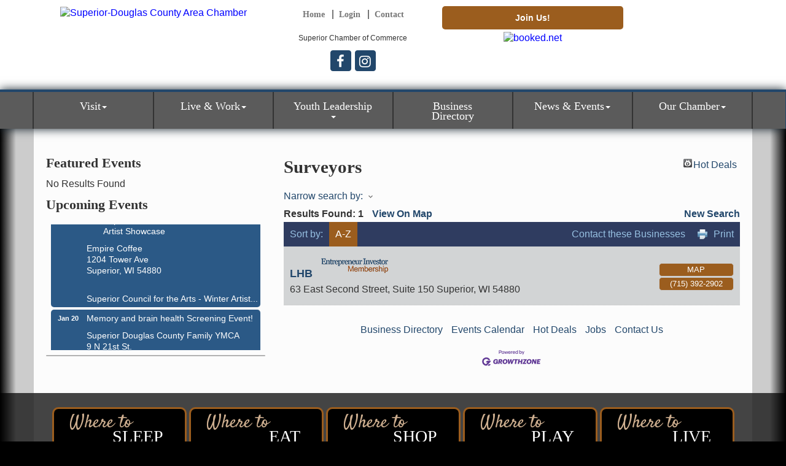

--- FILE ---
content_type: text/html; charset=utf-8
request_url: https://www.google.com/recaptcha/enterprise/anchor?ar=1&k=6LfI_T8rAAAAAMkWHrLP_GfSf3tLy9tKa839wcWa&co=aHR0cHM6Ly93d3cuc3VwZXJpb3JjaGFtYmVyLm9yZzo0NDM.&hl=en&v=PoyoqOPhxBO7pBk68S4YbpHZ&size=invisible&anchor-ms=20000&execute-ms=30000&cb=m3vdjoq5qshz
body_size: 48571
content:
<!DOCTYPE HTML><html dir="ltr" lang="en"><head><meta http-equiv="Content-Type" content="text/html; charset=UTF-8">
<meta http-equiv="X-UA-Compatible" content="IE=edge">
<title>reCAPTCHA</title>
<style type="text/css">
/* cyrillic-ext */
@font-face {
  font-family: 'Roboto';
  font-style: normal;
  font-weight: 400;
  font-stretch: 100%;
  src: url(//fonts.gstatic.com/s/roboto/v48/KFO7CnqEu92Fr1ME7kSn66aGLdTylUAMa3GUBHMdazTgWw.woff2) format('woff2');
  unicode-range: U+0460-052F, U+1C80-1C8A, U+20B4, U+2DE0-2DFF, U+A640-A69F, U+FE2E-FE2F;
}
/* cyrillic */
@font-face {
  font-family: 'Roboto';
  font-style: normal;
  font-weight: 400;
  font-stretch: 100%;
  src: url(//fonts.gstatic.com/s/roboto/v48/KFO7CnqEu92Fr1ME7kSn66aGLdTylUAMa3iUBHMdazTgWw.woff2) format('woff2');
  unicode-range: U+0301, U+0400-045F, U+0490-0491, U+04B0-04B1, U+2116;
}
/* greek-ext */
@font-face {
  font-family: 'Roboto';
  font-style: normal;
  font-weight: 400;
  font-stretch: 100%;
  src: url(//fonts.gstatic.com/s/roboto/v48/KFO7CnqEu92Fr1ME7kSn66aGLdTylUAMa3CUBHMdazTgWw.woff2) format('woff2');
  unicode-range: U+1F00-1FFF;
}
/* greek */
@font-face {
  font-family: 'Roboto';
  font-style: normal;
  font-weight: 400;
  font-stretch: 100%;
  src: url(//fonts.gstatic.com/s/roboto/v48/KFO7CnqEu92Fr1ME7kSn66aGLdTylUAMa3-UBHMdazTgWw.woff2) format('woff2');
  unicode-range: U+0370-0377, U+037A-037F, U+0384-038A, U+038C, U+038E-03A1, U+03A3-03FF;
}
/* math */
@font-face {
  font-family: 'Roboto';
  font-style: normal;
  font-weight: 400;
  font-stretch: 100%;
  src: url(//fonts.gstatic.com/s/roboto/v48/KFO7CnqEu92Fr1ME7kSn66aGLdTylUAMawCUBHMdazTgWw.woff2) format('woff2');
  unicode-range: U+0302-0303, U+0305, U+0307-0308, U+0310, U+0312, U+0315, U+031A, U+0326-0327, U+032C, U+032F-0330, U+0332-0333, U+0338, U+033A, U+0346, U+034D, U+0391-03A1, U+03A3-03A9, U+03B1-03C9, U+03D1, U+03D5-03D6, U+03F0-03F1, U+03F4-03F5, U+2016-2017, U+2034-2038, U+203C, U+2040, U+2043, U+2047, U+2050, U+2057, U+205F, U+2070-2071, U+2074-208E, U+2090-209C, U+20D0-20DC, U+20E1, U+20E5-20EF, U+2100-2112, U+2114-2115, U+2117-2121, U+2123-214F, U+2190, U+2192, U+2194-21AE, U+21B0-21E5, U+21F1-21F2, U+21F4-2211, U+2213-2214, U+2216-22FF, U+2308-230B, U+2310, U+2319, U+231C-2321, U+2336-237A, U+237C, U+2395, U+239B-23B7, U+23D0, U+23DC-23E1, U+2474-2475, U+25AF, U+25B3, U+25B7, U+25BD, U+25C1, U+25CA, U+25CC, U+25FB, U+266D-266F, U+27C0-27FF, U+2900-2AFF, U+2B0E-2B11, U+2B30-2B4C, U+2BFE, U+3030, U+FF5B, U+FF5D, U+1D400-1D7FF, U+1EE00-1EEFF;
}
/* symbols */
@font-face {
  font-family: 'Roboto';
  font-style: normal;
  font-weight: 400;
  font-stretch: 100%;
  src: url(//fonts.gstatic.com/s/roboto/v48/KFO7CnqEu92Fr1ME7kSn66aGLdTylUAMaxKUBHMdazTgWw.woff2) format('woff2');
  unicode-range: U+0001-000C, U+000E-001F, U+007F-009F, U+20DD-20E0, U+20E2-20E4, U+2150-218F, U+2190, U+2192, U+2194-2199, U+21AF, U+21E6-21F0, U+21F3, U+2218-2219, U+2299, U+22C4-22C6, U+2300-243F, U+2440-244A, U+2460-24FF, U+25A0-27BF, U+2800-28FF, U+2921-2922, U+2981, U+29BF, U+29EB, U+2B00-2BFF, U+4DC0-4DFF, U+FFF9-FFFB, U+10140-1018E, U+10190-1019C, U+101A0, U+101D0-101FD, U+102E0-102FB, U+10E60-10E7E, U+1D2C0-1D2D3, U+1D2E0-1D37F, U+1F000-1F0FF, U+1F100-1F1AD, U+1F1E6-1F1FF, U+1F30D-1F30F, U+1F315, U+1F31C, U+1F31E, U+1F320-1F32C, U+1F336, U+1F378, U+1F37D, U+1F382, U+1F393-1F39F, U+1F3A7-1F3A8, U+1F3AC-1F3AF, U+1F3C2, U+1F3C4-1F3C6, U+1F3CA-1F3CE, U+1F3D4-1F3E0, U+1F3ED, U+1F3F1-1F3F3, U+1F3F5-1F3F7, U+1F408, U+1F415, U+1F41F, U+1F426, U+1F43F, U+1F441-1F442, U+1F444, U+1F446-1F449, U+1F44C-1F44E, U+1F453, U+1F46A, U+1F47D, U+1F4A3, U+1F4B0, U+1F4B3, U+1F4B9, U+1F4BB, U+1F4BF, U+1F4C8-1F4CB, U+1F4D6, U+1F4DA, U+1F4DF, U+1F4E3-1F4E6, U+1F4EA-1F4ED, U+1F4F7, U+1F4F9-1F4FB, U+1F4FD-1F4FE, U+1F503, U+1F507-1F50B, U+1F50D, U+1F512-1F513, U+1F53E-1F54A, U+1F54F-1F5FA, U+1F610, U+1F650-1F67F, U+1F687, U+1F68D, U+1F691, U+1F694, U+1F698, U+1F6AD, U+1F6B2, U+1F6B9-1F6BA, U+1F6BC, U+1F6C6-1F6CF, U+1F6D3-1F6D7, U+1F6E0-1F6EA, U+1F6F0-1F6F3, U+1F6F7-1F6FC, U+1F700-1F7FF, U+1F800-1F80B, U+1F810-1F847, U+1F850-1F859, U+1F860-1F887, U+1F890-1F8AD, U+1F8B0-1F8BB, U+1F8C0-1F8C1, U+1F900-1F90B, U+1F93B, U+1F946, U+1F984, U+1F996, U+1F9E9, U+1FA00-1FA6F, U+1FA70-1FA7C, U+1FA80-1FA89, U+1FA8F-1FAC6, U+1FACE-1FADC, U+1FADF-1FAE9, U+1FAF0-1FAF8, U+1FB00-1FBFF;
}
/* vietnamese */
@font-face {
  font-family: 'Roboto';
  font-style: normal;
  font-weight: 400;
  font-stretch: 100%;
  src: url(//fonts.gstatic.com/s/roboto/v48/KFO7CnqEu92Fr1ME7kSn66aGLdTylUAMa3OUBHMdazTgWw.woff2) format('woff2');
  unicode-range: U+0102-0103, U+0110-0111, U+0128-0129, U+0168-0169, U+01A0-01A1, U+01AF-01B0, U+0300-0301, U+0303-0304, U+0308-0309, U+0323, U+0329, U+1EA0-1EF9, U+20AB;
}
/* latin-ext */
@font-face {
  font-family: 'Roboto';
  font-style: normal;
  font-weight: 400;
  font-stretch: 100%;
  src: url(//fonts.gstatic.com/s/roboto/v48/KFO7CnqEu92Fr1ME7kSn66aGLdTylUAMa3KUBHMdazTgWw.woff2) format('woff2');
  unicode-range: U+0100-02BA, U+02BD-02C5, U+02C7-02CC, U+02CE-02D7, U+02DD-02FF, U+0304, U+0308, U+0329, U+1D00-1DBF, U+1E00-1E9F, U+1EF2-1EFF, U+2020, U+20A0-20AB, U+20AD-20C0, U+2113, U+2C60-2C7F, U+A720-A7FF;
}
/* latin */
@font-face {
  font-family: 'Roboto';
  font-style: normal;
  font-weight: 400;
  font-stretch: 100%;
  src: url(//fonts.gstatic.com/s/roboto/v48/KFO7CnqEu92Fr1ME7kSn66aGLdTylUAMa3yUBHMdazQ.woff2) format('woff2');
  unicode-range: U+0000-00FF, U+0131, U+0152-0153, U+02BB-02BC, U+02C6, U+02DA, U+02DC, U+0304, U+0308, U+0329, U+2000-206F, U+20AC, U+2122, U+2191, U+2193, U+2212, U+2215, U+FEFF, U+FFFD;
}
/* cyrillic-ext */
@font-face {
  font-family: 'Roboto';
  font-style: normal;
  font-weight: 500;
  font-stretch: 100%;
  src: url(//fonts.gstatic.com/s/roboto/v48/KFO7CnqEu92Fr1ME7kSn66aGLdTylUAMa3GUBHMdazTgWw.woff2) format('woff2');
  unicode-range: U+0460-052F, U+1C80-1C8A, U+20B4, U+2DE0-2DFF, U+A640-A69F, U+FE2E-FE2F;
}
/* cyrillic */
@font-face {
  font-family: 'Roboto';
  font-style: normal;
  font-weight: 500;
  font-stretch: 100%;
  src: url(//fonts.gstatic.com/s/roboto/v48/KFO7CnqEu92Fr1ME7kSn66aGLdTylUAMa3iUBHMdazTgWw.woff2) format('woff2');
  unicode-range: U+0301, U+0400-045F, U+0490-0491, U+04B0-04B1, U+2116;
}
/* greek-ext */
@font-face {
  font-family: 'Roboto';
  font-style: normal;
  font-weight: 500;
  font-stretch: 100%;
  src: url(//fonts.gstatic.com/s/roboto/v48/KFO7CnqEu92Fr1ME7kSn66aGLdTylUAMa3CUBHMdazTgWw.woff2) format('woff2');
  unicode-range: U+1F00-1FFF;
}
/* greek */
@font-face {
  font-family: 'Roboto';
  font-style: normal;
  font-weight: 500;
  font-stretch: 100%;
  src: url(//fonts.gstatic.com/s/roboto/v48/KFO7CnqEu92Fr1ME7kSn66aGLdTylUAMa3-UBHMdazTgWw.woff2) format('woff2');
  unicode-range: U+0370-0377, U+037A-037F, U+0384-038A, U+038C, U+038E-03A1, U+03A3-03FF;
}
/* math */
@font-face {
  font-family: 'Roboto';
  font-style: normal;
  font-weight: 500;
  font-stretch: 100%;
  src: url(//fonts.gstatic.com/s/roboto/v48/KFO7CnqEu92Fr1ME7kSn66aGLdTylUAMawCUBHMdazTgWw.woff2) format('woff2');
  unicode-range: U+0302-0303, U+0305, U+0307-0308, U+0310, U+0312, U+0315, U+031A, U+0326-0327, U+032C, U+032F-0330, U+0332-0333, U+0338, U+033A, U+0346, U+034D, U+0391-03A1, U+03A3-03A9, U+03B1-03C9, U+03D1, U+03D5-03D6, U+03F0-03F1, U+03F4-03F5, U+2016-2017, U+2034-2038, U+203C, U+2040, U+2043, U+2047, U+2050, U+2057, U+205F, U+2070-2071, U+2074-208E, U+2090-209C, U+20D0-20DC, U+20E1, U+20E5-20EF, U+2100-2112, U+2114-2115, U+2117-2121, U+2123-214F, U+2190, U+2192, U+2194-21AE, U+21B0-21E5, U+21F1-21F2, U+21F4-2211, U+2213-2214, U+2216-22FF, U+2308-230B, U+2310, U+2319, U+231C-2321, U+2336-237A, U+237C, U+2395, U+239B-23B7, U+23D0, U+23DC-23E1, U+2474-2475, U+25AF, U+25B3, U+25B7, U+25BD, U+25C1, U+25CA, U+25CC, U+25FB, U+266D-266F, U+27C0-27FF, U+2900-2AFF, U+2B0E-2B11, U+2B30-2B4C, U+2BFE, U+3030, U+FF5B, U+FF5D, U+1D400-1D7FF, U+1EE00-1EEFF;
}
/* symbols */
@font-face {
  font-family: 'Roboto';
  font-style: normal;
  font-weight: 500;
  font-stretch: 100%;
  src: url(//fonts.gstatic.com/s/roboto/v48/KFO7CnqEu92Fr1ME7kSn66aGLdTylUAMaxKUBHMdazTgWw.woff2) format('woff2');
  unicode-range: U+0001-000C, U+000E-001F, U+007F-009F, U+20DD-20E0, U+20E2-20E4, U+2150-218F, U+2190, U+2192, U+2194-2199, U+21AF, U+21E6-21F0, U+21F3, U+2218-2219, U+2299, U+22C4-22C6, U+2300-243F, U+2440-244A, U+2460-24FF, U+25A0-27BF, U+2800-28FF, U+2921-2922, U+2981, U+29BF, U+29EB, U+2B00-2BFF, U+4DC0-4DFF, U+FFF9-FFFB, U+10140-1018E, U+10190-1019C, U+101A0, U+101D0-101FD, U+102E0-102FB, U+10E60-10E7E, U+1D2C0-1D2D3, U+1D2E0-1D37F, U+1F000-1F0FF, U+1F100-1F1AD, U+1F1E6-1F1FF, U+1F30D-1F30F, U+1F315, U+1F31C, U+1F31E, U+1F320-1F32C, U+1F336, U+1F378, U+1F37D, U+1F382, U+1F393-1F39F, U+1F3A7-1F3A8, U+1F3AC-1F3AF, U+1F3C2, U+1F3C4-1F3C6, U+1F3CA-1F3CE, U+1F3D4-1F3E0, U+1F3ED, U+1F3F1-1F3F3, U+1F3F5-1F3F7, U+1F408, U+1F415, U+1F41F, U+1F426, U+1F43F, U+1F441-1F442, U+1F444, U+1F446-1F449, U+1F44C-1F44E, U+1F453, U+1F46A, U+1F47D, U+1F4A3, U+1F4B0, U+1F4B3, U+1F4B9, U+1F4BB, U+1F4BF, U+1F4C8-1F4CB, U+1F4D6, U+1F4DA, U+1F4DF, U+1F4E3-1F4E6, U+1F4EA-1F4ED, U+1F4F7, U+1F4F9-1F4FB, U+1F4FD-1F4FE, U+1F503, U+1F507-1F50B, U+1F50D, U+1F512-1F513, U+1F53E-1F54A, U+1F54F-1F5FA, U+1F610, U+1F650-1F67F, U+1F687, U+1F68D, U+1F691, U+1F694, U+1F698, U+1F6AD, U+1F6B2, U+1F6B9-1F6BA, U+1F6BC, U+1F6C6-1F6CF, U+1F6D3-1F6D7, U+1F6E0-1F6EA, U+1F6F0-1F6F3, U+1F6F7-1F6FC, U+1F700-1F7FF, U+1F800-1F80B, U+1F810-1F847, U+1F850-1F859, U+1F860-1F887, U+1F890-1F8AD, U+1F8B0-1F8BB, U+1F8C0-1F8C1, U+1F900-1F90B, U+1F93B, U+1F946, U+1F984, U+1F996, U+1F9E9, U+1FA00-1FA6F, U+1FA70-1FA7C, U+1FA80-1FA89, U+1FA8F-1FAC6, U+1FACE-1FADC, U+1FADF-1FAE9, U+1FAF0-1FAF8, U+1FB00-1FBFF;
}
/* vietnamese */
@font-face {
  font-family: 'Roboto';
  font-style: normal;
  font-weight: 500;
  font-stretch: 100%;
  src: url(//fonts.gstatic.com/s/roboto/v48/KFO7CnqEu92Fr1ME7kSn66aGLdTylUAMa3OUBHMdazTgWw.woff2) format('woff2');
  unicode-range: U+0102-0103, U+0110-0111, U+0128-0129, U+0168-0169, U+01A0-01A1, U+01AF-01B0, U+0300-0301, U+0303-0304, U+0308-0309, U+0323, U+0329, U+1EA0-1EF9, U+20AB;
}
/* latin-ext */
@font-face {
  font-family: 'Roboto';
  font-style: normal;
  font-weight: 500;
  font-stretch: 100%;
  src: url(//fonts.gstatic.com/s/roboto/v48/KFO7CnqEu92Fr1ME7kSn66aGLdTylUAMa3KUBHMdazTgWw.woff2) format('woff2');
  unicode-range: U+0100-02BA, U+02BD-02C5, U+02C7-02CC, U+02CE-02D7, U+02DD-02FF, U+0304, U+0308, U+0329, U+1D00-1DBF, U+1E00-1E9F, U+1EF2-1EFF, U+2020, U+20A0-20AB, U+20AD-20C0, U+2113, U+2C60-2C7F, U+A720-A7FF;
}
/* latin */
@font-face {
  font-family: 'Roboto';
  font-style: normal;
  font-weight: 500;
  font-stretch: 100%;
  src: url(//fonts.gstatic.com/s/roboto/v48/KFO7CnqEu92Fr1ME7kSn66aGLdTylUAMa3yUBHMdazQ.woff2) format('woff2');
  unicode-range: U+0000-00FF, U+0131, U+0152-0153, U+02BB-02BC, U+02C6, U+02DA, U+02DC, U+0304, U+0308, U+0329, U+2000-206F, U+20AC, U+2122, U+2191, U+2193, U+2212, U+2215, U+FEFF, U+FFFD;
}
/* cyrillic-ext */
@font-face {
  font-family: 'Roboto';
  font-style: normal;
  font-weight: 900;
  font-stretch: 100%;
  src: url(//fonts.gstatic.com/s/roboto/v48/KFO7CnqEu92Fr1ME7kSn66aGLdTylUAMa3GUBHMdazTgWw.woff2) format('woff2');
  unicode-range: U+0460-052F, U+1C80-1C8A, U+20B4, U+2DE0-2DFF, U+A640-A69F, U+FE2E-FE2F;
}
/* cyrillic */
@font-face {
  font-family: 'Roboto';
  font-style: normal;
  font-weight: 900;
  font-stretch: 100%;
  src: url(//fonts.gstatic.com/s/roboto/v48/KFO7CnqEu92Fr1ME7kSn66aGLdTylUAMa3iUBHMdazTgWw.woff2) format('woff2');
  unicode-range: U+0301, U+0400-045F, U+0490-0491, U+04B0-04B1, U+2116;
}
/* greek-ext */
@font-face {
  font-family: 'Roboto';
  font-style: normal;
  font-weight: 900;
  font-stretch: 100%;
  src: url(//fonts.gstatic.com/s/roboto/v48/KFO7CnqEu92Fr1ME7kSn66aGLdTylUAMa3CUBHMdazTgWw.woff2) format('woff2');
  unicode-range: U+1F00-1FFF;
}
/* greek */
@font-face {
  font-family: 'Roboto';
  font-style: normal;
  font-weight: 900;
  font-stretch: 100%;
  src: url(//fonts.gstatic.com/s/roboto/v48/KFO7CnqEu92Fr1ME7kSn66aGLdTylUAMa3-UBHMdazTgWw.woff2) format('woff2');
  unicode-range: U+0370-0377, U+037A-037F, U+0384-038A, U+038C, U+038E-03A1, U+03A3-03FF;
}
/* math */
@font-face {
  font-family: 'Roboto';
  font-style: normal;
  font-weight: 900;
  font-stretch: 100%;
  src: url(//fonts.gstatic.com/s/roboto/v48/KFO7CnqEu92Fr1ME7kSn66aGLdTylUAMawCUBHMdazTgWw.woff2) format('woff2');
  unicode-range: U+0302-0303, U+0305, U+0307-0308, U+0310, U+0312, U+0315, U+031A, U+0326-0327, U+032C, U+032F-0330, U+0332-0333, U+0338, U+033A, U+0346, U+034D, U+0391-03A1, U+03A3-03A9, U+03B1-03C9, U+03D1, U+03D5-03D6, U+03F0-03F1, U+03F4-03F5, U+2016-2017, U+2034-2038, U+203C, U+2040, U+2043, U+2047, U+2050, U+2057, U+205F, U+2070-2071, U+2074-208E, U+2090-209C, U+20D0-20DC, U+20E1, U+20E5-20EF, U+2100-2112, U+2114-2115, U+2117-2121, U+2123-214F, U+2190, U+2192, U+2194-21AE, U+21B0-21E5, U+21F1-21F2, U+21F4-2211, U+2213-2214, U+2216-22FF, U+2308-230B, U+2310, U+2319, U+231C-2321, U+2336-237A, U+237C, U+2395, U+239B-23B7, U+23D0, U+23DC-23E1, U+2474-2475, U+25AF, U+25B3, U+25B7, U+25BD, U+25C1, U+25CA, U+25CC, U+25FB, U+266D-266F, U+27C0-27FF, U+2900-2AFF, U+2B0E-2B11, U+2B30-2B4C, U+2BFE, U+3030, U+FF5B, U+FF5D, U+1D400-1D7FF, U+1EE00-1EEFF;
}
/* symbols */
@font-face {
  font-family: 'Roboto';
  font-style: normal;
  font-weight: 900;
  font-stretch: 100%;
  src: url(//fonts.gstatic.com/s/roboto/v48/KFO7CnqEu92Fr1ME7kSn66aGLdTylUAMaxKUBHMdazTgWw.woff2) format('woff2');
  unicode-range: U+0001-000C, U+000E-001F, U+007F-009F, U+20DD-20E0, U+20E2-20E4, U+2150-218F, U+2190, U+2192, U+2194-2199, U+21AF, U+21E6-21F0, U+21F3, U+2218-2219, U+2299, U+22C4-22C6, U+2300-243F, U+2440-244A, U+2460-24FF, U+25A0-27BF, U+2800-28FF, U+2921-2922, U+2981, U+29BF, U+29EB, U+2B00-2BFF, U+4DC0-4DFF, U+FFF9-FFFB, U+10140-1018E, U+10190-1019C, U+101A0, U+101D0-101FD, U+102E0-102FB, U+10E60-10E7E, U+1D2C0-1D2D3, U+1D2E0-1D37F, U+1F000-1F0FF, U+1F100-1F1AD, U+1F1E6-1F1FF, U+1F30D-1F30F, U+1F315, U+1F31C, U+1F31E, U+1F320-1F32C, U+1F336, U+1F378, U+1F37D, U+1F382, U+1F393-1F39F, U+1F3A7-1F3A8, U+1F3AC-1F3AF, U+1F3C2, U+1F3C4-1F3C6, U+1F3CA-1F3CE, U+1F3D4-1F3E0, U+1F3ED, U+1F3F1-1F3F3, U+1F3F5-1F3F7, U+1F408, U+1F415, U+1F41F, U+1F426, U+1F43F, U+1F441-1F442, U+1F444, U+1F446-1F449, U+1F44C-1F44E, U+1F453, U+1F46A, U+1F47D, U+1F4A3, U+1F4B0, U+1F4B3, U+1F4B9, U+1F4BB, U+1F4BF, U+1F4C8-1F4CB, U+1F4D6, U+1F4DA, U+1F4DF, U+1F4E3-1F4E6, U+1F4EA-1F4ED, U+1F4F7, U+1F4F9-1F4FB, U+1F4FD-1F4FE, U+1F503, U+1F507-1F50B, U+1F50D, U+1F512-1F513, U+1F53E-1F54A, U+1F54F-1F5FA, U+1F610, U+1F650-1F67F, U+1F687, U+1F68D, U+1F691, U+1F694, U+1F698, U+1F6AD, U+1F6B2, U+1F6B9-1F6BA, U+1F6BC, U+1F6C6-1F6CF, U+1F6D3-1F6D7, U+1F6E0-1F6EA, U+1F6F0-1F6F3, U+1F6F7-1F6FC, U+1F700-1F7FF, U+1F800-1F80B, U+1F810-1F847, U+1F850-1F859, U+1F860-1F887, U+1F890-1F8AD, U+1F8B0-1F8BB, U+1F8C0-1F8C1, U+1F900-1F90B, U+1F93B, U+1F946, U+1F984, U+1F996, U+1F9E9, U+1FA00-1FA6F, U+1FA70-1FA7C, U+1FA80-1FA89, U+1FA8F-1FAC6, U+1FACE-1FADC, U+1FADF-1FAE9, U+1FAF0-1FAF8, U+1FB00-1FBFF;
}
/* vietnamese */
@font-face {
  font-family: 'Roboto';
  font-style: normal;
  font-weight: 900;
  font-stretch: 100%;
  src: url(//fonts.gstatic.com/s/roboto/v48/KFO7CnqEu92Fr1ME7kSn66aGLdTylUAMa3OUBHMdazTgWw.woff2) format('woff2');
  unicode-range: U+0102-0103, U+0110-0111, U+0128-0129, U+0168-0169, U+01A0-01A1, U+01AF-01B0, U+0300-0301, U+0303-0304, U+0308-0309, U+0323, U+0329, U+1EA0-1EF9, U+20AB;
}
/* latin-ext */
@font-face {
  font-family: 'Roboto';
  font-style: normal;
  font-weight: 900;
  font-stretch: 100%;
  src: url(//fonts.gstatic.com/s/roboto/v48/KFO7CnqEu92Fr1ME7kSn66aGLdTylUAMa3KUBHMdazTgWw.woff2) format('woff2');
  unicode-range: U+0100-02BA, U+02BD-02C5, U+02C7-02CC, U+02CE-02D7, U+02DD-02FF, U+0304, U+0308, U+0329, U+1D00-1DBF, U+1E00-1E9F, U+1EF2-1EFF, U+2020, U+20A0-20AB, U+20AD-20C0, U+2113, U+2C60-2C7F, U+A720-A7FF;
}
/* latin */
@font-face {
  font-family: 'Roboto';
  font-style: normal;
  font-weight: 900;
  font-stretch: 100%;
  src: url(//fonts.gstatic.com/s/roboto/v48/KFO7CnqEu92Fr1ME7kSn66aGLdTylUAMa3yUBHMdazQ.woff2) format('woff2');
  unicode-range: U+0000-00FF, U+0131, U+0152-0153, U+02BB-02BC, U+02C6, U+02DA, U+02DC, U+0304, U+0308, U+0329, U+2000-206F, U+20AC, U+2122, U+2191, U+2193, U+2212, U+2215, U+FEFF, U+FFFD;
}

</style>
<link rel="stylesheet" type="text/css" href="https://www.gstatic.com/recaptcha/releases/PoyoqOPhxBO7pBk68S4YbpHZ/styles__ltr.css">
<script nonce="-NJB0HMkRDF9jm-BlxHlYw" type="text/javascript">window['__recaptcha_api'] = 'https://www.google.com/recaptcha/enterprise/';</script>
<script type="text/javascript" src="https://www.gstatic.com/recaptcha/releases/PoyoqOPhxBO7pBk68S4YbpHZ/recaptcha__en.js" nonce="-NJB0HMkRDF9jm-BlxHlYw">
      
    </script></head>
<body><div id="rc-anchor-alert" class="rc-anchor-alert"></div>
<input type="hidden" id="recaptcha-token" value="[base64]">
<script type="text/javascript" nonce="-NJB0HMkRDF9jm-BlxHlYw">
      recaptcha.anchor.Main.init("[\x22ainput\x22,[\x22bgdata\x22,\x22\x22,\[base64]/[base64]/bmV3IFpbdF0obVswXSk6Sz09Mj9uZXcgWlt0XShtWzBdLG1bMV0pOks9PTM/bmV3IFpbdF0obVswXSxtWzFdLG1bMl0pOks9PTQ/[base64]/[base64]/[base64]/[base64]/[base64]/[base64]/[base64]/[base64]/[base64]/[base64]/[base64]/[base64]/[base64]/[base64]\\u003d\\u003d\x22,\[base64]\\u003d\x22,\x22wogIGsKidMKPX1Anw4PCl8K1bMOlazQkUMOwacO/[base64]/DicONYEDDnT5UfsKVLG/DgcOEX8O5H8OrwqZ8FcOtw5HCmcOQwoHDohJ7MAfDnhUJw75Iw4oZTsKCwq3Ct8Kmw5U+w5TCtSsDw5rCjcKawrTDqmAywopBwpd1McK7w4fCsiDCl1PCv8OBQcKaw6DDrcK/BsOHwofCn8O0wrk8w6FBalzDr8KNMwxuwoDCrsOzwpnDpMKhwq1JwqHDk8OIwqIHw4XCjMOxwrfCt8O9bhkjczXDi8K0HcKMdBTDuBs7FnPCtwtXw7fCrCHCvMOIwoIrwpoxZkhVfcK7w54LK0VawpTCjC4rw7DDk8OJejZjwro3w7DDqMOIFsOow4HDim8lw6/DgMO3LknCksK4w5jCqSoPLnxqw5BCJMKMWhzCqDjDoMKrFMKaDcOowqbDlQHCuMOSdMKGwqrDj8KGLsO/[base64]/Ds8Kww7BtEcKRwpzCshtPf8OHw67DnnfCsAcxw5sOwoIOAsKqU3w9wrvDkcOUHUBAw7USw4LDritMw5XCvhYWUzXCqz44ZsKpw5TDv3t7BsOnW1AqM8OdLgs0w4zCk8KxLxHDm8OWwrzDsBAGwrPDssOzw6I2w5jDp8OTAsOBDi1SwoLCqy/[base64]/[base64]/[base64]/[base64]/DpcKCw6TCusKUNw5Iw4LDvsKXL3PCmsOhwr7Dm8Ovw4XCuMOQw6g2w73Cp8KnS8OITcO+NAPDs1PCoMKYbATCscOzwqDDgcODPkswFXQsw6RjwoJnw7RQwqhtAmXCmk7DuxnCpk8GecOzIgoTwoEPwp3Duw/ChcOdwoZdYcK/ZyPDmzTCuMKWeUPCq1nCmSMQfMOUdV8oakPDvsOjw60swr0/BsO8w7XCiEfDr8O+w74DwozCnljDojkTYjbCiHkpfsKIHcKDDcOTXMOkH8OdYlnDlsKNF8ONw7LDg8KRN8Krw5RMCF/CrFnDtwrCqsOGw6trJGfCjBfCqXxIwr5ww5t6w6NwQGV0wrcbCMO5w7x1wpFfQXTCgMOEw5zDpcOzwo4NTTrDtCoxFcOoTMOfw4Utwp/CisOjGcO0w6XDjinDnjnCrGzCumDDk8KgIVHDuDlfFXvCnsOEwoDDs8KXwrDCtsOlwqjDphd/XipuwqHDkR8zbFIPZ0MVXsOHwonDkR8JwpDDnjJtwqp0S8KTQsOywqjCuMOyZQfDvMKNCF8awrfDt8Oidxgxw65RWMOywpfDk8OpwoQ1w5Qkwp/CmcKQKsObJX47IMOqwrpUwqXCtsK7VcOswrjDrGTDmcK7U8K5TMK7w7R5w5DDizV8w4PDk8OPw7fCll/[base64]/DucOFw5/CmUpAwqnDqWfDj8OIw5/DjHtqwrFkEMOMwozCq34yw5vDiMKUw4Zvwr/DgW3Dun3DsnfChMOtwqrDiAfDssKuUcOTeiXDisK1T8KdS2pGRMOlWsOhw6/DhcOqSMKCwqjDvMKqb8OawqNZw4vDiMODw706OEbCoMKow4lSaMOHfWrDkcOcDRrCjB0ye8OaQHzDuzoJAMOmOcK7d8KxeVQ7GzhJw7vDn3IZwokrAMOMw6fCuMOfw71hw6JHworDpMOLCsKHwp9OZgrCvMO6LMOww4gUw5QqwpXDt8OIwqZIwp/DhcK1w7BPw4LDp8KtwpbCkcK9w7d/[base64]/Cj8OxHcK4B8OwwpXCrSLCr3rCgSbDr8Kywr/[base64]/[base64]/CiEN/wpDDuADChEbDlj0GwoHDo8KUwpLDimJqQMO6w5AvKx4rw5lOw64IBMOsw7EHwrQVBl1UwrxtWMKWw7zDtsO9w7RxIMKLw5bCkcOGwpIeTB7Ck8KjFsOGVhfCnBEkwofCqCbCm1MHwqHCkMKWEcOQNSPCnsKewowdLMOuw57DhTU/woQaP8KUccOlw6fDk8OTEsKBwrZ8V8OANsOlO29swqTDiCfDhjTDuBnCv13Cj31lejtdRUErw7nDh8OAwrEgTMKYXcOWwqXDg1/Cl8KxwoETB8KxYFlQw5cDw6FfPcOtJDAew5QsCcKTQsO5UyfCu2llWMODBkrDlC1oCcOycMOrwphAPsKmSsOaRMOZw4E/dCkTLhHCtE7CghfDtXovI2zDpcKwwpnCpMOFejfCmjDCn8Oww4/[base64]/CrMKUw4lFw5Zew7FmSHvCnGLDnsOXUsOcw58qw4PDp0jDlcKcDHYsNcO2KcO2B0fCq8ONHzsZDMOXwrV8N0HDrnlIwrsaWcO0GHEow6fDs0DDiMK/wrNpEMOawoXCtSoEwphfDcOMGB3CjV3Ci3QjUC7DqMOww7zDmD4taU8AJ8ONwpQ7wrtkw5/DjmpxCSDClVvDmMKLQyDDgMKpwqVuw7gUwpQIwqtpcsK2O2R+csOCwqjDrnEmwrDCs8OKwrdQLsK1AMOPwpkWwpnDnlbCusOzw4XDnMOuwpliwoLDscKvSkRLw43DhcOAw6V2UMKPUAU3wpkvSk/Ck8O8wpFmdMOcWB9Pw7fCm3tPVE1YFsOIwrHDoUdLw5ovZMKrBcO3wojDjW/CpwLCvsOreMOFQDXCucKfw6LCpBNRwq4Xw5oMIMOxwrAWbzzCmmYiZD1vaMKrwqDCtytIV0IdwozCj8KNX8O2w57DoFnDvRzCssOWwqIjRHF3w5A/[base64]/w7zDgT3Dsh/Dn8O7woItUgPCtcKpTzFewrc1woQfw73CvcKrDB8kwprCjMKrw5Y6Y3/DgMORw7TChkpPw4PDkMK8GQdzK8KhHsKyw6XDlDTClcO3wo/[base64]/Dn8OGP8KEw63Dsg7DgMKaSjjChwNsw6oxQMK+wpnDhsOJScO2wovCosO9LyPCgCPCtjLCpjHDgB40w4IkacOhasKVw4Q6IMKwwr3CvcKDw7kVFg3DtsOyMHdsEcO5ZcOlVgfCoUfDlMOOw6wlEEbCgzFdw5UBEcKxK3J/wobDssKQE8Kpw6fCnAVJVMKKUChGbsKxQmPDsMOdMC/Dt8KIwqpAN8Kiw6/DtcOUOHkUQDPDrH8OSMKhRB/CjMOywp3ChsOJFMK2wphAb8KWVsKQVnY2DBXDmjNsw5IGwrfDj8OlL8OeUMOSRCJvdgPCiBYDwqrCl3rDtyAcYmkpwpRRXcK/w6l7fwPCs8OyTsKSYsOFOsOTfFVGPQ3DmkvDoMKaccKsf8OSw4XChhbCj8KnaDUaLEXChMK/UyUJJEggJsK0w6nDtRPCvhnDiQt2wqd5wqDChCXCqDZlVcOow7LDvGvDucKbPgnCo351w63Dv8KAwpJ/wrRrU8KlwprCjcOTGkUOTQ3CoX4PwrQcw4cGOcKAwpDDr8Oew55bw6I+fDYrVkbCjcKFJB7DgcK8VMKcVWnCnsKQw4bCrMOlNcOBwrwpbQ0ZwoXCvcOZG3HCkcO/[base64]/[base64]/[base64]/w4fDjyDCtxcbw50XGXfDgcKOw5jDt8OfRmvDiELDhMKwwr7CnmhXZ8Ovwotfw57CggDCrMKsw7oMwrEcKEXCuAB/Sh/ClMKiUcOQOsKfwpPDmBsAQsODw50Hw6XCgXAdLcO7w6ktwoXCg8K8w6lawpwWIS5iw641Li7CtMK5woE9w6fDvTgMw68AQQ9LXUvCgkI+wrLDp8KMNcK2LsOKTFnChcK6w7PDnsK/w7xewqFBB3/[base64]/HTbDtVEAwo3Co8KpFh1kbVUjw5jClRDCvhTCvMK0w7DDtl0Xw59xw49HGcOjw5bDl0RmwrsNHWZhw7g7IcO0ewrDpxsiw5wfw6PCiWVkLQhBwpQcU8KKHnsAA8KXQcK1N2NQw5DDpMK9wopuLUnCjh/ClUnDrlluIRTCt2vCrcOjOsKEwrJgUxAIwpEfMC/DkzoicHwWOgE2HjtQw6R6w7ZuwokdB8OlV8OLS3PDtwZ2C3fCqMKywo7CjsOXwpFcK8ORG2bCmUHDrnZdwrx6V8OfUA1IwqsNwr/[base64]/CiHlzAmQGwpLDqFfDiMKqOSjCr8KgwqVrwrLCpxjDsDM+w41VOcKbwqU6wq44L0zCscKhw6x2wqvDsyLCnypyHn3DnsOoNDcjwoc/woxnbznDiDbDpcKPwrx8w7bDhh4yw6opwqdiMmPDhcKqwpEDw4M0wrlOwoBpw7k9woYaQFwewoXCtF7Dh8KTwpLCvXksM8O1w4/[base64]/DkMOrwrgYwpJEP1xpw63CsjEDR8OPwpBjwrDCk8OeKWMsw4rDnBp5wpfDmRBvZV3Dqm7CuMOES110w4DCrMOxw7cKw7HDtW7CqkHCjV3DuFcHLRbCicKAw61/NMKYN1pVw70Sw6Iwwr/DrC8hNMO4w6HDicKYwpvDoMKFGMKzCMOHBcKnZMKFH8Kbw73CpMOtfsKIfTBtwrfCp8OiKMKPFsOqZDjDgA/CscOKwr/Do8OOYQd5w6LDvsOfwoxlw7/Cn8OiwobDp8KAP13DomDChk/DlXfCg8KtNW7DvFMrUMObw5g9IsOFAMOfw7AEw5DDpUbDkhQbw4DCgsOGw6UnWcKQEygGKcOiM0bCsBDDq8OwSh0nUMKCTDkvwq9jPWnCnXMWKmzCncOLwrVAaTPCoXLCqUfDuQ4Xw7lbw7/DtMKKwoLCqsKDw5bDk2vCj8KHLVTDusOaA8KjwpMPSMKMbMODwpY0w6hhPDzDjQrDimIGbcKLDEfChwvDoU4KbAAqw60cwpZBwrEJw7HDjE3DkcKPw4pdfsKBBXvCj18NwoTCk8OSQjkIacO8NcOWWWXDtMKSNBVhw4sxAcKvc8KwZVs8BMOrw5XCkUBTwox/[base64]/CvsKOScOCNMKdw5DDnXjCq2LDkMOuwoDDnXZUw63Cp8ODw64fYMKuNsOhw6/DoDLCqj7DtwsRQMKRdEbDrE5wA8KQw5Icw7EGeMK0ejRgw5XCnTM1YQVAw57Di8KYPGvCicOLwp/DtMODw5E/Cll6wqLCqcK8w5kCGMKNw7/DjMKBKMKmw5DCicK7wq7CuXYxL8KZw4Jew6dWO8KlwoTDhsKXMDTCksOkXDjCosKUATDDmsKfwqvCtm3CoBrCrsKUwoBHw6/ClsONKH3CjhnCv2TCn8OGwqLDjzLDmm0Iw4MpIsO9WcORw6fDoR7DrR/DvyPDlxFwHXoMwrc4wp7CvgJ0bsOYKsO/w6lSYBMiwpIbelrDqjfDp8Oxw4nDj8OXwoANwpVcw7h6XMOlw7UGwoDDssKnw5wlw7nCmcKkQ8OfW8OkGsOMGgQ9w7Y7w4hkIcO1w5o7GCfDksK4IsK+WBHCmMOywovClSbDqMK2wqAwwq01wppsw7rDozADDMKMXWJQK8KQw71+HzcJwrvCvAjChRVTw6HCnm/[base64]/[base64]/Dr8OzQwo2w5Zcw6tgw7J4UcKfb8OZHgLCn8O/MsONfTwGBcOOwpYxwp9dbsOddmESwpXCiDE2LMKbF3/[base64]/Cu8KoG8OnwqzDicOow4lxwp0/[base64]/DvMOLw6d6wozDg8K6w6pReMOkwoTDtBVdfsKaHMO4BR8/wqNbWRHDh8KlJsK/wqAPZcKhcFXDqxPCgMKWwo7ClcK+wpZ5CMKtV8K5wqDDmsKfw69Ow5nDo1LCicK4wqFobiRLMDIWwpTCjcKpNMOcRMKDEB7Cp3PCi8Kmw6Y7wpUlKcOYCRFrw7/CqsO2H0hDKjjCg8KsS0nDkXESUMOQTMOeZjsfw5/[base64]/EC/DpUtHSjROFcKiasK2cgLDiRECw40+AwjDtcKRw47DkMOSZVxZw6rDtVERbznCpcOnwrjCi8OMw57CmMKQw7/DgsObwqJQbGnCpMKWNiUDC8O9w5cTw63Dg8Okw7fDpEvDqsO8wrzCp8OdwqUBfMOfJnHDksKZJcKHa8Ojw5/DszxwwolKwr0qCMKUEwjDosKUw6PCpnrDpcOOwrLDgMOwVQgOw7TCssORwpzCiWILw6ZmLsKtwqQnf8OewohHw6VqRSQHdXjDlWNSQmQRw6VowqnCpcKLwpPDh1ZWwp1zw6NOAlYCwrTDvsOPAcOPc8K4W8KUVFdFwoFaw73Cg1/CiCfDrk4AFsOEwrtRCMKewrJ0wojDq3fDiltawoDDo8K4w7/CtsO0MsKSwoTCl8O7w69CO8K2bhdNw73CisOGwp/ChmgVIBkgEMKdInzCk8KhaQ3DtcKMw4TDksK/w7bCrcO8b8OSw5fDuMKgQcK0QsOKwqMgAlvCg2FVZsKIwrDDisK8e8O3X8O2w40uCwfCgSvDmT9ofQx9ViVyI3M4wrc/[base64]/[base64]/DuMKIUMKEwpFkwr/Cggx6WRXDuVHCkH5SSH95woHCgHrCm8O4MxPDgMK+fMK1WMKiY0/CmsKhwqbDlcKVDiDCoD/DtEscw63DvsKow4zDhsOiw796WFvCpsKewrYuB8OAw4/[base64]/Cs37DjCbDtlnDjMO+W8KQbsOvRMO8wpvDhsOVBHjCrGVHwoU5w5YxwqjCh8OdwoVcwqXDvjEZWEILwoUHw5LDjg3CgHtdwo3DoyAtMwHDtSoCw7DDqB3DlcOzH2JjAcOIw7TCr8Knw5kGEsKFw47Cv27CpgPDgnk4w7RDWkRgw6IywqBBw7h9EcK8ST3DisOTeD/DkinCmBvDpMOrFR9uw4rCpMOACzHDvcK0H8KIwqwVLsORw40YG0xhelIEw5TDosODRcKLw5DDksOUecOPw4FKDcO9U0rChWrCrWPCqMKsw4/CtU4Rw5ZcF8KvGcKcOsKgH8OJbT3DrsOHwqgFcRvDtRY/w6rDigEgw79nbiR9w6xwwoZkw57Ch8OfasKMTG0Pw7QIPsKcwqzCoMOgZWDCvEIAw5gwwpzDt8KaWi/CksO+QQXDpcKowpHDs8OGw7bCscOeD8KOEkrCjsKlDsK7wq0FRh/DtMOYwpUifsKBwofDhwEDb8OIQcKUwp/ChMKUFyrCjcK1G8Klw6/DiCfCngDCrcOTExkrwoDDuMOLQxU0w4ZnwokKFsOewqxZb8Kqwo3CsWjCpUoaN8K8w43ClSFxw4HCqA9Pw611wrMQwqwidW/CihvDgl3Dl8KUP8O8IMK9w4fCnsKswr8twoHDvMK2C8KJw4Fsw4NqYx45AhgUwrHCg8K+AifCu8KoRMKoL8KgXH/DvcOBwqDDsEgYajnDksK2bMOSwqsIWTfDtmpPw4LDvxzClSLDnsKPVcKTVRjDnmDDpBvDkMKcw47Cs8KTwqjDkgsPwo/DhsK7KMOlw493V8OmecKbw5hCMMK9wo85YcKKw7PDjjwKEkXCjcOKdw5fw4cTw4DCocKRI8KKwqRzwrPCisKaK1waF8K1LsOKwqXDpnbCiMKLw5rCvMOeHMO6wqfDlMKrOnbCv8KcJcKTwoofKygbPMOBwo4lF8K0wo7DpB7DgcK7bDLDuErDpcKMUsK0w7/DisKIw4saw7M8w6wvw74MwprDmndHw7DDhsOCXmRQw4AQwoN+w5Usw4wbWsKZwrvCvAQEGcKMfsO0w4/DkMKOOg7CowzCgMOpBcKdXnTCtMOtwrbDnMOaZVrDiFkYwpgfw43ClH10wosvVSHCjMKZP8OVwoLDlgsswrkDKgLClyXCohxYJ8KhNEPDiSnDjhTDj8O6L8O7aGjDtMKSDxUIdMK5L0/CssOZacOqd8K8wrhLcx/DoMK1HcOQM8K9wq7DkcKmw4jDq3HCu1QVMMODfmTDtMKAwpMPwqjChcKNwqXCpSxQw5s4woLChVzDiQ8LBSVoIcOPw4zDm8ODWsKXaMOmF8ObfAkGfBFOHcO3wo9wQyrDicOxwrrDvFUNw6fCoHVCM8KEZQTDl8KSw6HCo8OsBkVPTMKVYyLCqVEDw4PCm8KtJMOww4/Cv17Cl0/DunnDqhPDqMOBw73Dv8O/w6MtwqTDrEDDh8KjfiVJw70mwqHDncOrwr/CpcOMwpJqwrfDscK9D2bDuX3DhF8iTMOqGMO/RmRwK1XDpX1lwqQowpLCrRUVwq1owoh/WxzCrcKpw5rDv8KTS8O6AcKJeFfDqQ3CkHfCiMOSGmbCgsOFMzUpw4bCtnbCn8O2wr/DpDTDkX8rwqcDesOUcUcPwpstM3vCu8KFw7p/w7w+fDLDiV07wrAEwoHCt23DmMKKwoF2Eh/DrmbCoMKiD8KBw6F1w6QrCMOuw7rCnU/DpB7CsMOZZ8OAFFHDmQIKAcOSOS4Rw4bCssKhVSfDs8K2w7NHQGjDhcKNw7vDmMOAw7kPOWjCkBrDm8KWPSR9DsOcAsOmwpDCqMKzO2gjwpwiw7HChsOWfcKrXcKpwrczWB/DkW0Ub8Ogw4BVw77DqMOITMK9w7jCsiFBVG/Dg8Kfw6PCtD3DlcOnYsOHMsOCTDfDrMKywq3Dn8ORwr7Dg8KpMynCtRV6wpQERsK6JMOGdADCp24lJhQKwo/DimsIXUNndsKNW8KbwpA4wpxnPsKiJxDDkkTDr8KtdmnDgBxFNsKHw4jCrV7CocKpw4VgWj3Cq8Ovw5nDqAEqwqXDsnzDocK7w4rCtjrCh1zDvsKow7lLLcO0GsKPw5BpaHrCv3N1YsOqw6s+woLDjl/DkGXDj8O6wofDiWDCrsK5w57Di8KyTShJGsKrwqzCmcOSTUjDnn/ClMKteV/[base64]/Cu8OBw5/CqsKawq3CgsOYBDDChMKvXcK9w7nCiTlLLcOnwpnChMK5wovDoXbClcKvTwoUV8KeSsKZUCBPbcOsPyHCisKrEAEww5saOGklwoXCisOEw7vDhMO6bQlYwoQrwr4Yw7DDvTdywrwuw6nDucOMYsKwwo/Cr2LCgMO2JA0wZMKSwo/Cu3hcSQfDm2PDmX5VwrHDtMKiezTDniMsSMOWwoLDqFPDs8OjwoBfwoNZNxQUBiNIw7LCvMKhwoptJnrDiT/DmMOOw4bDsSHCq8OTKzvCksKVN8KdFsKswr7Cg1fDosKxw6DDrA3Dv8KLwprDr8Onw7IQw4UhSMKuU2/Cm8OGwrzCsVrDo8O3w5/DgQ8kEsOZw6rDnSnCoVLCsMKSNFjDvwfDlMKKHXfDgwcDQ8KFw5fDtjQ1LwXDqcKZw5IufG8pwqzDkxHDrHhRA0Vxw6LCpx0OeWFebCfCnlxBw6DDhFPDmxTDtcKjwozDokxhwp9OTcKsw4XCosOnwrHCnmclw69Cw7/[base64]/CrsKfwoxnKMOSwo3CpcOTZR7DlEJ/wrXDp3RZRcKdwpIEHBrDqMKlSD3CvMO8dsOKDsOQOsOtBS/Cv8ONwrrCvcKMw4DCnQ5Lw4FMw7N1w4INEMK1w6QaOD7Dl8OreHzDuRYhf18NdlvCocKTw5TCtsOSwo3CgmzDhy1TNx3CvEZMTsKMw4TDucKewpvDg8OqWsOVQXHCgsKYw5gAwpV/HsKkfMO/[base64]/wprDmcKOYUATwpPCl24bBV5Qw5nDncKJasOyw5HDm8OGwpjDncKHwoADwrVHPQFaV8OSwr7Dpwcdw7zDs8OPQcKZw4PDmcKkwrrDq8OQwp/[base64]/[base64]/DkSlswqQheVttwq9CwrkWXcK3dsO9wp7CgMKYw4gKw7/[base64]/CucODG33CtBXCgGzClnJBQyXDii4MdnU4wqQgwr4SdzTDvcOAw7PDs8OOOgFvw6h+Z8Ksw4Y9wp1BdcKCw6TChDQUwptMwojDnjh3w7RTwpfCtynDgkjCr8KXw4jCk8KQO8OVwrPDiCMgwpItwoVgwp1SOsOUw5tRO0VxCA/DgGnCqsO5w6/ChAXDmMKgFjXDkcKaw5/CkcKWw5fCvcKYw7E0woIJwoVwYTsMw4AXwp8CwozDnDfDqlNWOG9bwpvDjj9dw47Dp8Ojw7DDjRkmLcKGwpYGw5fCscKtfsO0EFXCigDClzPClhEpwoFhwprDsmcdR8OpKsKuXsKbwrl3Ym8UExXDi8KySHQOw5nClWzCuBjDjMOfT8O0w7kuwoVcwrh/[base64]/CkcOLw7LDvytDQn9hCQlgw6tywqEPw7oLXMKIwqhnwp0JwoPDnMO/Q8KYHBs6WxrDrsOIwpQMCsKtw78dRMKow6BUKcOiVcOZW8OUXcK6wo7DpX3DosK1ajpoR8OAwp9ewr3CiGZMbcKzw6IKCRXCrx4HD0c2aRvCj8Klw7HCiWLCncKIw6ICwpVGw7l1NsOvwo9/w4hdw4jCjVxcC8K4w4Ucw7wKwo3CgXwaNn7Cs8OSVyYVw5LCjMOzwoXCjWnDmsKQLUUyE08xwqZ6w4HDgSvCoixqwq5dCnrCrcKpNMOYR8O9w6PDr8KHw57Cj1/Dv2AUwqbDm8K6wrlFTcOlNWDChcOTfXnDvRt+w7pSwrwCISPChnBgw47Co8Kzw7ELw58Mwp3Cg300WcK0wpYYwr99wostcD/[base64]/w5/Csw8eAAwjw6nCumwmw6g3w7gzwrnCmcOgw7LClCJPw40LAsKDAcOnacKOY8KnU1/CvlFebgp6wpzCiMORI8OGDAHDqsKqZ8O6wrF9woHClSrCssO3wpHDqSDCmsKQw6HDmkLDhjXCqsOOw6jCnMKbLMOzScOYw6h/[base64]/GMK6fMKDdsOLwowOS8OkwpMMw59Ow54pCnDDpsKYHsKDSVDDnMOQw7/ClUwrwqEhKmg0wrLDgyjClMKWw4wsw5RUPEDCjMOsSMOxTWsKPsOZw4fCkT7DnVPCqcKydMK3w6lBw5/[base64]/XgtCw7zCtHHCicOyw6l0wpvCqMKJw6/CqsKCwqsWwofCq3Nvw4bCjcK/w4vCkcOswqPDnycKwrhcw6HDpsOtwpfDuW/[base64]/[base64]/DunHCpMO/[base64]/CvMOMTg5fwrZvw6vCjivDtsKGw7pMB27CtsK7w6TCiAdKJcOOwrXDvmzDmsOew5Qnw49bG1fCu8K9w6/Dr2PCg8K+VMOYNwJ1wrLDtxodfz07woNcwo7CuMOawpzDqMO/wp/[base64]/DpsOST8OHw4zCg8OwwrDCusKQwoPCl8OVCcO6w4nDjVZoBFXCsMKWw6DDjMOtVjMdLsO4cE5sw6Jzw6DDvcKLwo/[base64]/CpD4saGIkC8Ovw4fCk8OAwoljZh8Bw5IZJhTDvnoCKFoaw4odw7ghCsKjJMKhB13CmcKBQ8OaBMKtQHbCmVN3ECUPwqVJw7Y0NVIjN0BDw67CiMOVE8Osw6PDicKRUsKnwrHCmxgDZ8OywqIbw7YvVnbCimTCq8KWw5nCiMO3wq/CoFVSw7XCoFJZw7xibCF5M8KhU8KhEsORwqnCnMKpwpfCq8KDIVASw7IaD8O3wpTDoCohe8Kaa8ODbsKlwozDk8OEwq7DqycFFMK5C8O/[base64]/Dg2nDlsKFwrPCr8K7wq51wpbDp33CmAbCisK+w7JOaE1uWHXCiVzChi7Dq8KJwrLDlMKLLsO8aMOLwrlQB8Kzwqwaw5Q/wrQEwqVMCcOWw6zCrh/Co8Kpb1kZBsK9wqbCvjIXwrtJVMKROsONfD7CtXlWMm/CpTQlw6owfsK8K8Kjw77Cs13CvjvDpsKLacOvw6rCmWLCqhbChFTCo3BqCsKSwpnCrgApwp1lw4PCqVdiA15wMEcPwozDkRPDqcO7aDHCl8OAYhlcwrANwoFqwo1QwrvDr141w4/DgBPCo8OhI1nCgDkTwpDCqB4jH3TCjSAISMOlblTCvEQrw5jDlsKOwoRZQV/Cn2U5FsKMN8OBwqfDthHCuHXDtcO9WMK5wpPCgsOLw6oiAi/[base64]/XMO7Ok1bZ8K7w5PDpMOmfsKbWMObHMKCw501TnBMwoIWOEHCvETDoMKvw5ZlwpURwqQ5AUPCqMK/bFY9wonCh8KXwoYqwrXDvcOIw5cYbSsOw6M2w5rChMKscsOJwo9xZMKzw6pQNMOGw5pqNzPCnBnCiBzChMOWd8O3w7jDnRRXw5BTw7k+wopOw5Ecw4J6wpUXwqvCpzTCnT/CljzDkVh+wrt/[base64]/[base64]/Clillw7XDhF/DqGvCp8OiBsOUw5ZvIcKyw5dqccOBwpVgcmYWw5lJwrbCrMKTw6vDqsOCdhItS8OSwqLCsznCjsOYQcKcw6nDhsORw4jChyzDkMOxwpJiA8OZAVARDMOjLEHDjG45VMOdN8KIwpheFcOgwq3Cmx8cAFgKw5YpwpzDjMOXworCncKzRRkUesKOw6Qjw5/Cr0JpWsKvwoDCk8OfJikePMOlw51Gwq/Cu8K/DRnCjGzCgMKGw69Uw67Dq8KCXcOTHUXDqMOKPBTCisKfwp/CqMKLwpJqw7vChMOAaMK9SsORK3nDk8O1a8Kzwo4sZwxcw47Dv8OZID0oH8Obw7gYwrHCicOiAMOiw4Akw4JbSnFpwoB/[base64]/[base64]/w4TCt8KGwrXDmBAoOcOFw41DXnlwwpvCok7DiCzCsMOkTR3Cv3nCscKxM2pJWQdcdsObw7QiwqJYO1DDt0JTwpbCjgJsw7PCmj/CsMKVYBFBwp0MV3cnw6JxSMKIfsK1w4pEKcO2IwrCsXRQEhPDr8OqAcKufHIVCijCocOUcWTCrH/Di1nDqHk/wprDhMOpZsOcwojDh8Ojw4fCgFBkw7PCtDXDsgzCgBtbw7Akw6jDisOxwpjDmcOgYMKNw5TDnMO9wrzDj1FoTUrChcKREcKWwplsISVhw51NVHnDuMO6wqvDgMOKNAfCvDzDsjPCq8OYwq4WEiXDt8Ojw4lzwozDoFEgIMKDw65KLhvDpyJBwr/CmMKfNcKUUsKEw4Yeb8Oxw7HDs8Kmw4ppdsKzw6vDngV/HMKGwr7CtEvCm8KWTm5AY8OsHMKVw71OLsOYwqw8WWQcw7VzwoYrw6PCvQfDq8KSAFknwpc/w7cZwoo1w75VfMKMYcK5VsOHwrZ9w499wrXCp0Rkw5AowqrCkH7Dnz4Ff0h5w69sbcK7w6HCtsK5wrLDqMKZwrYbw4ZdwpF4w609w6TCtnbCpMKLJsKUb1phVcKKw5VEHsK/cVkDO8KRMiPCgU8ow6VyZsKbBlzCrgHCiMKyMcObw4HDhyXDvzPCjl5gEsOiwpXCs0d2G0TCtMKUa8Kjw6EuwrZ5w7/ClsKeNWUYDkUlHMKgY8OxB8OAWMO6ahNvUj5kw5sePcKDPcKSbsO/wpPDksOiw6Umwo/CvQ4Uw6odw7fCt8KGS8KnEGk8wr/CpzgkZ1NkWQwYw68abMKtw63CnSPDvHnCqlkABcOzIcKDw4HDtMKoRDLDj8KMelnDusOUXsOjFj8XG8OawoDDisKRwqDCoVjDk8KOE8KVw4bDk8KqbcKsFcKuw6Z2SjAAw4bCiQLCvcO/ThXDiFjChj0Ww5jDq25WGsKjwrrClUvCmwNNw4sZwobCmWvClgzDrnnDosKLVcO1w6RnS8OTAnzDq8Oaw7nDknctPcOOwo/DhHLCjUB5OcKcTHfDgcKTeRPCoynCm8OkEcO9w7V1NAvCjhfCmBlUw4zDrHvDl8Odwq0RGW5wWCdVJhw+NcOlw48XJWnDkMKUwo/DhsORw6fDr1bDuMK5w4PDh8Oyw5Q8WVnDuG8Gw6XDt8O0X8Okwr7DgmHCgWs5woELwr5MTMO4woXCu8OZSjlFND7DpRhXwrTDsMKIw4FgUVXDo2IFw5Jea8Onw4PCsU8Yw6NbAcOVwq8Gwpp3TA5BwoQ9KR0nIwLCksOnw7Rrw4/CtnR5G8OgQcK7wrdXLhXCnh4kw5A2S8OtwrQKHHvDlMKCwpR/HC0+wpvCvkgsFnIcw6M+WsK9EcO4NWRWWsOlejvDik/[base64]/[base64]/Dr8OVw63DpMKmw4TCqMKhNcOSw7t1eDZnC17DiMO3asKTwphQwqUMw7nDncONw6E2wp3DlsOHDMOFw59pw4s8E8ObYh/CpULDgX5Sw4jCr8K5CgfClFEZFWPCmsKQZMOPwrxyw5bDj8O2CTtWGcOnOWZiUsOSRkzDuARHw4LCt3NWw4HDiRPDtSJGwoo/wpjDk8OAwqHCrFE+f8OGQ8K9RyNGZBrDgAjCucKUwpvDom5ow5PDiMK6LsKALMOTVMK4wrLDhUbDtMOAw41Bw69qwovCkmHCpDEYGsOrwr3ClcOYwogzQsODwqjDs8OEbAnDsznDuyPCm3sWd1XDp8O7wopzDFnDmllbL0Iowqc0w63CpTROcsO/w4wiYMO4TD0xw5sESsKLw7MhwrBWHDpATMOQwr5PYB7DjcK9DMOLw5YiH8K/[base64]/DsRnCqxfChDtFw4TDsEHDjwrDi3jDpMOuw6HDuwUNecOAw4zDoQVFw7XDpB/CmH7Dl8KqTsOYeUvCj8KQw7PDtm7DnSUBwqYYwoDCvMK9M8K7f8O6KMOkwohFwqxOwoN9w7Uow6jDmQjDpMK/wpbCtcKGw5rDgsKtw4pmL3bDvkcuwq0ZCcO2w69rR8OWPzZWwolMwqxNwqbDmWDDhTjDghrDmGEUeyIrM8OwXw3CmMKhwoYiNMOZLMOzw5nCtEbCusODE8Ofw5ULwr4eHQgcw61UwrZ3HcOwfMOAemFJwqbDusOvwqDClcOlD8Obwr/DssO5RMK7LGnDpW3Dnk7ConbDksO9wqXDrsO7w6/[base64]/esO9w78aF8KDBcKsw743w6oHw77CicOHwp4mwq7Ci8K5wqrDpcKuNcOuw4wjZVBQasKPS1/ChknCoS7Dr8KaeFwFwrZ6w5FJw5/DljJNw7vDp8KgwqEuMMObwp3Dkkklw4twZHnCrl9cw7lmFUBcUXrCvCkaYxlAw5FEwrZCw6fCnMOVw4/DlF7CkSlRw6fCgmRoakHCqcKST0NEw4Z7RFDCjcO5worDpFPDl8KEwoxzw7vDqcOGL8KJw70aw5fDnMOiecKYVsKrw5TCqCzCpcOwWMKVw7lcw4RFY8KOw7cCwqIjwr/DvFPDlkrDtVtmfMO5EcOZNMK5wq9Se0xVAsOyMHfChCBvWcO8woVnXxozwoTCs13Dl8K7HMOwwr3DkGbDm8OJw7LClEIUw5jCjXvDucO3w6xBS8KdLsKNw4/Cs3xSV8KFw7sbN8OVw54Qwq5pPkRYwo7CgsO8wpNuSsKHwoPDiXdBAcOwwrYnDcKMw6JlBsKnw4TChjTCm8KXV8KIMALDkBQswq/CkkXDiz9xw7R8RglndiBIw4dJZ0Flw67DgwtZPsOfWsOjCgZaCx3DrsKUwp9MwpHDjGMQwrrCsB57EMK1bcK+ckvCl2zDvcKEDMKLwqvCvsOLAMKgU8K3KUYkw614w6XCkjQWKsOmwqp2w5/ChsKsLz7DlsO8wpllN1DDhiBxwobDg07CgcOAf8KkccOnUMKeDx3DhBwEG8KzN8OaworDvxdvOsOGw6NbEFvDosO5woTDg8KtDVNXw57DtXzDuQVhwpYrw5dewqTCnAsEw4MOwrNow5/CjsKWw49EMAtuGCxxNVjDpVjCrMO4w794w7xlBMOFwptLVSV+w7E/w5XDucKKwoB1BHTDsMOtF8KaNcO6wrzCp8OOGmHDrz12H8OEOsKawrzCiklzHzYcQMOnBsKCWMKNwo1Dw7DClsOULzLDgMK/woVSwrIsw57ClgQ4w48EQysVw4HDjEMZfG8Fw4LCgGY5dRTDn8OGdEXDjMOSwqVLwohhL8KmZWZ/[base64]/DkcO0w7fDlMKVZMKzUcOww6JNwq4WCmBGRMOFHcO7wrEPKFhTIHN/ZMKwLWh6XRTDnsKMwo0mwpsFFjXDucOJZsOTMMK9wrnDmMKBITs0wrDCtQ9ewrJBEcOZCsKuwo/Cv0zCscOzUsKvwq5HbzfDvMOew4ZEw48Zwr/DgsOWTsKSWCdKXsKNw4fCv8Oxwoo0d8KTw4vChcK2AHxxcsKWw4MRwrwFQ8K6w48kw6kQQMKOw60zwpVtI8OZwr0Xw7PCrzTDr3rChsKtwrwdwrTCjHvDrn8tfMOww5MzwpvCiMOpwoXCmm/CkMOSwrxFQ0rChsOLw5rDmkjDrsO7wrTDtUXCjsK1YcOBeXc+BmbDkhTCk8OEdcKdFMKUYmlFbyF+w6Ykw7nDr8KsFMOsK8Kuw7d/QwBEwpd6CR7Dkxt7aEfCjh3CqcK+wr3DhcOKw4F1BHLDicKow43DsX4vwoUBFMOEw5fDuBfChA9vIMKYw5I4IFYAH8OrCcK1HC3CnCfCnQd+w7DCgn1yw6nDuBhsw7XDhw4Cdz8sKlLCosKbKjdVfsOOVFscwod8fjArZGl9QHtmwrTDvcKBwq/Cti/DmVQwwrMzw4nDuEbCo8OrwrkARndPL8Otwp7Cn1xnw5XDqMKeSEHCnsO/RcKIwq1VwoDDon5eaDQreXrCqEddBMOswpM8wrZ2wp9KwqXCssOGw45TV0oSRcKgw4x8L8KKYsOYMxbDoXYNw5PCggfDocK1SzHDjsOmwp/DtAA+wpbCosKSUMO8wpDDnU4DIgjCvsKQw4bCi8K1PAlUZxc/SMKowrfDscKhw7zCnWfCoivDhsKCw77Du1NiZMKxZMKnNFBfTsO8woQ7wrg3bSrDpMOqcWF2LsKOwq/DgxNiw7c2AX4kGRTCvHrChcO0w6PDgcORM1HDp8K7w4rDmcKUMjZ1LUvCn8OUdUXCjlwUw71zwrdeMVHDnMOAw5x+M3JBLMO2w55bLMK2w4FRHUZjDwbDmEM2dcONwq5HwqLCvnnDosO/woRiQMKEP35QaVMKwp3DjsOpbsKuw4XDihNFa03DnHEuw40zw4HCqTAdVh5O\x22],null,[\x22conf\x22,null,\x226LfI_T8rAAAAAMkWHrLP_GfSf3tLy9tKa839wcWa\x22,0,null,null,null,1,[21,125,63,73,95,87,41,43,42,83,102,105,109,121],[1017145,275],0,null,null,null,null,0,null,0,null,700,1,null,0,\[base64]/76lBhmnigkZhAoZnOKMAhk\\u003d\x22,0,0,null,null,1,null,0,0,null,null,null,0],\x22https://www.superiorchamber.org:443\x22,null,[3,1,1],null,null,null,1,3600,[\x22https://www.google.com/intl/en/policies/privacy/\x22,\x22https://www.google.com/intl/en/policies/terms/\x22],\x22Dh3h3YxVJ6ZkkwY3/kJLCkkQpw+4UczGAQiWVlNyf34\\u003d\x22,1,0,null,1,1768776729620,0,0,[219,221,112,164,187],null,[234,111,30],\x22RC-WYBPmFI-iva0AA\x22,null,null,null,null,null,\x220dAFcWeA7IGaRh3H0cdXn0o_Jr7bLUlN5mNGuRVm64HFCfNDNahE3dRbDOdPbb-up_zOxp9ZJonBxZzGVS0Zin-4LxLA9cdYnkDw\x22,1768859529686]");
    </script></body></html>